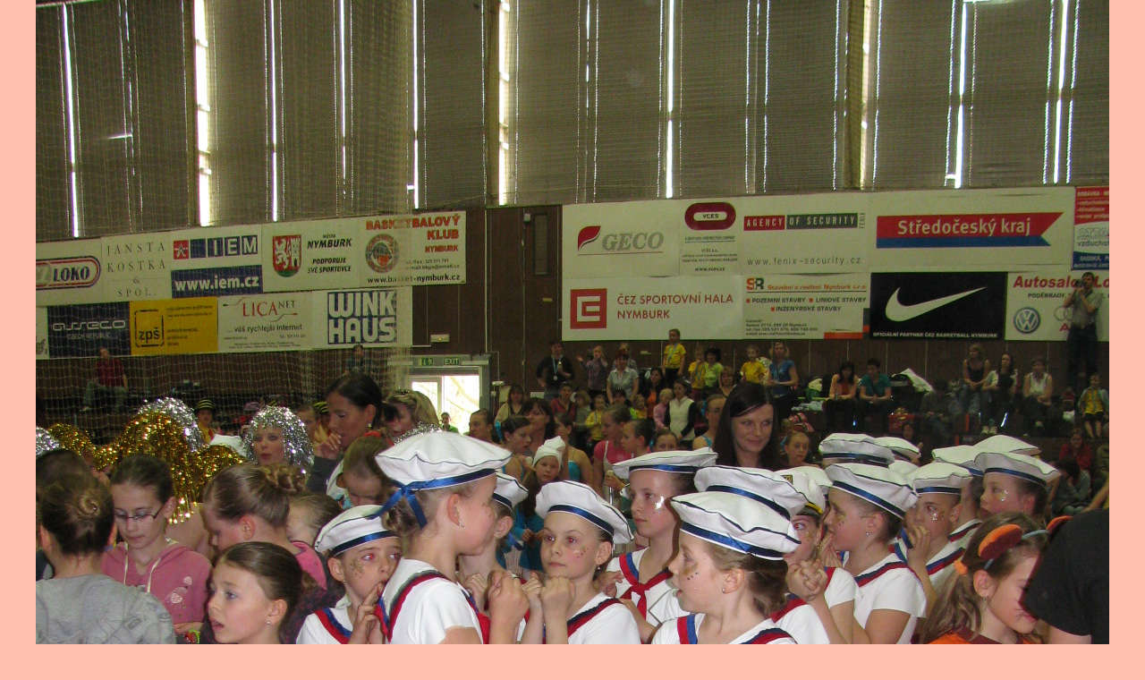

--- FILE ---
content_type: text/html; charset=UTF-8
request_url: https://www.aerobik-svitkov.cz/fotoalbum/detsky-aerobik/nymburk-2010/img_1606.jpg.-.html
body_size: 861
content:
<?xml version="1.0" encoding="utf-8"?>
<!DOCTYPE html PUBLIC "-//W3C//DTD XHTML 1.0 Transitional//EN" "http://www.w3.org/TR/xhtml1/DTD/xhtml1-transitional.dtd">
<html lang="cs" xml:lang="cs" xmlns="http://www.w3.org/1999/xhtml">

    <head>

        <meta http-equiv="content-type" content="text/html; charset=utf-8" />
        <meta name="description" content="Aerobik, Dětský aerobik, Pilates, P-class, Step aerobik, Cvičení rodičů s dětmi, Pohybové hry" />
        <meta name="keywords" content="Aerobik Svítkov,Aerobik Pardubice,aerobic pardubice,junior aerobik,junior aerobic,baby cvíčoDětský aerobik,Pilates,P-class,Step aerobik,Cvičení,rodičů,s,dětma,Pohybové hry" />
        <meta name="robots" content="all,follow" />
        <meta name="author" content="<!--/ u_author /-->" />
        <link rel="stylesheet" href="/style.1656678163.1.css" type="text/css" />
        
        <script type="text/javascript" src="https://www002.estranky.cz/user/js/index.js" id="index_script" ></script>
        <title>
            Aerobic Club Svítkov
        </title>

        <style>
          body {margin: 0px; padding: 0px;}
        </style>
    </head>
<body>
    <script language="JavaScript" type="text/javascript">
    <!--
      index_setCookieData('index_curr_fullphoto', 124);
    //-->
  </script>
  <a href="javascript: close();"><img src="/img/original/124/img_1606.jpg" border="0" alt="IMG_1606.JPG" width="1200" height="1600"></a>

<!-- NO GEMIUS -->
</body>
</html>
